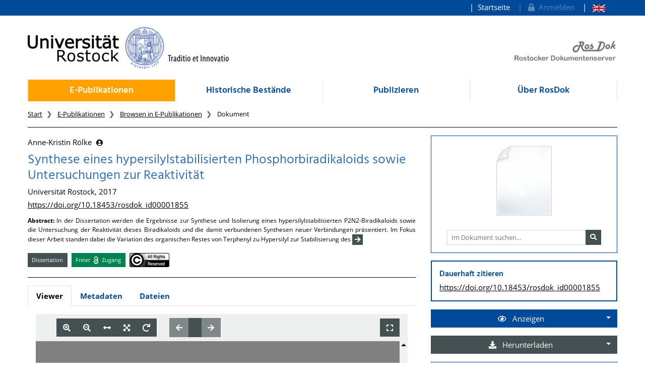

--- FILE ---
content_type: text/javascript
request_url: https://rosdok.uni-rostock.de/modules/iview2/js/iview-client-frame.js
body_size: 13225
content:
var __extends = (this && this.__extends) || (function () {
    var extendStatics = function (d, b) {
        extendStatics = Object.setPrototypeOf ||
            ({ __proto__: [] } instanceof Array && function (d, b) { d.__proto__ = b; }) ||
            function (d, b) { for (var p in b) if (b.hasOwnProperty(p)) d[p] = b[p]; };
        return extendStatics(d, b);
    };
    return function (d, b) {
        extendStatics(d, b);
        function __() { this.constructor = d; }
        d.prototype = b === null ? Object.create(b) : (__.prototype = b.prototype, new __());
    };
})();
var mycore;
(function (mycore) {
    var viewer;
    (function (viewer) {
        var model;
        (function (model_1) {
            var MyCoReDesktopToolbarModel = (function (_super) {
                __extends(MyCoReDesktopToolbarModel, _super);
                function MyCoReDesktopToolbarModel(name) {
                    if (name === void 0) { name = "MyCoReDesktopToolbar"; }
                    return _super.call(this, name) || this;
                }
                MyCoReDesktopToolbarModel.prototype.addComponents = function () {
                    this._viewSelectGroup = new viewer.widgets.toolbar.ToolbarGroup("viewSelectGroup", 40);
                    this.addGroup(this._sidebarControllGroup);
                    this.addGroup(this._zoomControllGroup);
                    this.addGroup(this._layoutControllGroup);
                    this.addGroup(this._viewSelectGroup);
                    this.addGroup(this._imageChangeControllGroup);
                    this.addGroup(this._actionControllGroup);
                    this.addGroup(this._searchGroup);
                    this.addGroup(this._closeViewerGroup);
                };
                MyCoReDesktopToolbarModel.prototype.addViewSelectButton = function () {
                    this.viewSelectChilds = new Array();
                    this.viewSelectChilds.push({
                        id: "imageView",
                        label: "imageView"
                    });
                    this.viewSelectChilds.push({
                        id: "mixedView",
                        label: "mixedView"
                    });
                    this.viewSelectChilds.push({
                        id: "textView",
                        label: "textView"
                    });
                    this.viewSelect = new viewer.widgets.toolbar.ToolbarDropdownButton('viewSelect', 'viewSelect', this.viewSelectChilds, 'eye');
                    if (this._viewSelectGroup != null && typeof this._viewSelectGroup != "undefined") {
                        this._viewSelectGroup.addComponent(this.viewSelect);
                    }
                };
                MyCoReDesktopToolbarModel.prototype.addSelectionSwitchButton = function () {
                    this.selectionSwitchButton = new viewer.widgets.toolbar.ToolbarButton("selectionSwitchButton", "", "text-select", "text-width");
                    this.selectionSwitchButton.tooltip = this._languageModel.getTranslation('toolbar.textSelect');
                };
                MyCoReDesktopToolbarModel.prototype.i18n = function (model) {
                    this._languageModel = model;
                };
                return MyCoReDesktopToolbarModel;
            }(model.MyCoReBasicToolbarModel));
            model_1.MyCoReDesktopToolbarModel = MyCoReDesktopToolbarModel;
        })(model = viewer.model || (viewer.model = {}));
    })(viewer = mycore.viewer || (mycore.viewer = {}));
})(mycore || (mycore = {}));
var mycore;
(function (mycore) {
    var viewer;
    (function (viewer) {
        var model;
        (function (model) {
            var MyCoReFrameToolbarModel = (function (_super) {
                __extends(MyCoReFrameToolbarModel, _super);
                function MyCoReFrameToolbarModel() {
                    return _super.call(this, 'MyCoReFrameToolbar') || this;
                }
                MyCoReFrameToolbarModel.prototype.addComponents = function () {
                    this.addGroup(this._sidebarControllGroup);
                    this.addGroup(this._zoomControllGroup);
                    this.addGroup(this._imageChangeControllGroup);
                    var logoGroup = this.getGroup('LogoGroup');
                    if (typeof logoGroup !== 'undefined') {
                        this.removeGroup(logoGroup);
                    }
                    this.maximizeViewerToolbarButton = new mycore.viewer.widgets.toolbar.ToolbarButton('MaximizeButton', '', 'maximize', 'expand');
                    var toolbarGroup = new mycore.viewer.widgets.toolbar.ToolbarGroup('MaximizeToolbarGroup', 100, true);
                    this.addGroup(toolbarGroup);
                    toolbarGroup.addComponent(this.maximizeViewerToolbarButton);
                };
                MyCoReFrameToolbarModel.prototype.shrink = function () {
                    this._sidebarControllGroup.removeComponent(this._sidebarControllDropdownButton);
                    this.removeGroup(this._sidebarControllGroup);
                    if (viewerDeviceSupportTouch) {
                        this._zoomControllGroup.removeComponent(this._zoomInButton);
                        this._zoomControllGroup.removeComponent(this._zoomOutButton);
                        this._zoomControllGroup.removeComponent(this._rotateButton);
                    }
                };
                return MyCoReFrameToolbarModel;
            }(model.MyCoReDesktopToolbarModel));
            model.MyCoReFrameToolbarModel = MyCoReFrameToolbarModel;
        })(model = viewer.model || (viewer.model = {}));
    })(viewer = mycore.viewer || (mycore.viewer = {}));
})(mycore || (mycore = {}));
var mycore;
(function (mycore) {
    var viewer;
    (function (viewer) {
        var components;
        (function (components) {
            var MyCoReFrameToolbarProviderComponent = (function (_super) {
                __extends(MyCoReFrameToolbarProviderComponent, _super);
                function MyCoReFrameToolbarProviderComponent(_settings) {
                    var _this = _super.call(this) || this;
                    _this._settings = _settings;
                    _this.btn = null;
                    _this.translation = null;
                    return _this;
                }
                Object.defineProperty(MyCoReFrameToolbarProviderComponent.prototype, "handlesEvents", {
                    get: function () {
                        return [mycore.viewer.widgets.toolbar.events.ButtonPressedEvent.TYPE,
                            mycore.viewer.components.events.LanguageModelLoadedEvent.TYPE];
                    },
                    enumerable: true,
                    configurable: true
                });
                MyCoReFrameToolbarProviderComponent.prototype.init = function () {
                    var frameToolbarModel = new mycore.viewer.model.MyCoReFrameToolbarModel();
                    if (this._settings.mobile) {
                        frameToolbarModel.shrink();
                    }
                    this.trigger(new components.events.ProvideToolbarModelEvent(this, frameToolbarModel));
                    this.btn = frameToolbarModel.maximizeViewerToolbarButton;
                    this.trigger(new components.events.WaitForEvent(this, mycore.viewer.components.events.LanguageModelLoadedEvent.TYPE));
                };
                MyCoReFrameToolbarProviderComponent.prototype.handle = function (e) {
                    if (e.type == mycore.viewer.widgets.toolbar.events.ButtonPressedEvent.TYPE) {
                        var bpe = e;
                        if (bpe.button.id == "MaximizeButton") {
                            this.trigger(new components.events.RequestPermalinkEvent(this, function (permalink) {
                                window.top.location.assign(permalink);
                            }));
                        }
                    }
                    if (e.type === mycore.viewer.components.events.LanguageModelLoadedEvent.TYPE) {
                        var lmle = e;
                        this.translation = lmle.languageModel.getTranslation('toolbar.maximize');
                        if (this.translation != null && this.btn != null) {
                            this.btn.tooltip = this.translation;
                        }
                    }
                };
                return MyCoReFrameToolbarProviderComponent;
            }(components.ViewerComponent));
            components.MyCoReFrameToolbarProviderComponent = MyCoReFrameToolbarProviderComponent;
        })(components = viewer.components || (viewer.components = {}));
    })(viewer = mycore.viewer || (mycore.viewer = {}));
})(mycore || (mycore = {}));
addViewerComponent(mycore.viewer.components.MyCoReFrameToolbarProviderComponent);
var mycore;
(function (mycore) {
    var viewer;
    (function (viewer) {
        var components;
        (function (components) {
            var MyCoReImageInformationComponent = (function (_super) {
                __extends(MyCoReImageInformationComponent, _super);
                function MyCoReImageInformationComponent(_settings) {
                    var _this = _super.call(this) || this;
                    _this._settings = _settings;
                    _this._currentZoom = -1;
                    _this._currentRotation = -1;
                    return _this;
                }
                MyCoReImageInformationComponent.prototype.init = function () {
                    this._informationBar = jQuery("<div></div>");
                    this._informationBar.addClass("informationBar");
                    this._scale = jQuery("<span></span>");
                    this._scale.addClass("scale");
                    this._scale.appendTo(this._informationBar);
                    this._scaleEditForm = jQuery("<div class='form-group'></div>");
                    this._scaleEdit = jQuery("<input type='text'>");
                    this._scaleEdit.addClass("scale form-control");
                    this._scaleEdit.appendTo(this._scaleEditForm);
                    this.initScaleChangeLogic();
                    this._informationBar.addClass("card");
                    this._imageLabel = jQuery("<span></span>");
                    this._imageLabel.addClass("imageLabel");
                    this._imageLabel.appendTo(this._informationBar);
                    this._imageLabel.mousedown(Utils.stopPropagation).mousemove(Utils.stopPropagation).mouseup(Utils.stopPropagation);
                    this._rotation = jQuery("<span>0 °</span>");
                    this._rotation.addClass("rotation");
                    this._rotation.appendTo(this._informationBar);
                    this.trigger(new components.events.ComponentInitializedEvent(this));
                    this.trigger(new components.events.ShowContentEvent(this, this._informationBar, components.events.ShowContentEvent.DIRECTION_SOUTH, 30));
                    this.trigger(new components.events.WaitForEvent(this, components.events.PageLayoutChangedEvent.TYPE));
                    this.trigger(new components.events.WaitForEvent(this, components.events.ImageChangedEvent.TYPE));
                    this.trigger(new components.events.WaitForEvent(this, components.events.ViewportInitializedEvent.TYPE));
                    this.trigger(new components.events.WaitForEvent(this, components.events.StructureModelLoadedEvent.TYPE));
                };
                MyCoReImageInformationComponent.prototype.initScaleChangeLogic = function () {
                    var _this = this;
                    this._scale.click(function () {
                        _this._scale.detach();
                        _this._scaleEdit.val(_this._pageLayout.getCurrentPageZoom() * 100 + "");
                        _this._scaleEdit.appendTo(_this._informationBar);
                        Utils.selectElementText(_this._scaleEdit.get(0));
                        _this._scaleEdit.keyup(function (ev) {
                            var isValid = _this.validateScaleEdit();
                            if (ev.keyCode == 13) {
                                if (isValid) {
                                    _this.applyNewZoom();
                                    _this.endEdit();
                                }
                            }
                            else if (ev.keyCode == 27) {
                                _this.endEdit();
                            }
                        });
                    });
                };
                MyCoReImageInformationComponent.prototype.endEdit = function () {
                    this._scaleEdit.remove();
                    this._scale.appendTo(this._informationBar);
                };
                MyCoReImageInformationComponent.prototype.applyNewZoom = function () {
                    var zoom = this._scaleEdit.val().trim();
                    if (typeof this._pageLayout != "undefined" && this._pageLayout != null) {
                        this._pageLayout.setCurrentPageZoom(zoom / 100);
                    }
                };
                MyCoReImageInformationComponent.prototype.validateScaleEdit = function () {
                    var zoom = this._scaleEdit.val().trim();
                    if (isNaN(zoom)) {
                        this._scaleEdit.addClass("error");
                        return false;
                    }
                    var zoomNumber = (zoom * 1);
                    if (zoomNumber < 50 || zoomNumber > 400) {
                        this._scaleEdit.addClass("error");
                        return false;
                    }
                    this._scaleEdit.removeClass("error");
                    return true;
                };
                Object.defineProperty(MyCoReImageInformationComponent.prototype, "handlesEvents", {
                    get: function () {
                        var handles = new Array();
                        handles.push(components.events.ImageChangedEvent.TYPE);
                        handles.push(components.events.StructureModelLoadedEvent.TYPE);
                        handles.push(components.events.ViewportInitializedEvent.TYPE);
                        handles.push(components.events.PageLayoutChangedEvent.TYPE);
                        return handles;
                    },
                    enumerable: true,
                    configurable: true
                });
                MyCoReImageInformationComponent.prototype.handle = function (e) {
                    var _this = this;
                    if (e.type == components.events.StructureModelLoadedEvent.TYPE) {
                        this.updateLayoutInformation();
                    }
                    if (e.type == components.events.ViewportInitializedEvent.TYPE) {
                        var vie = e;
                        vie.viewport.scaleProperty.addObserver({
                            propertyChanged: function (oldScale, newScale) {
                                _this.updateLayoutInformation();
                            }
                        });
                        vie.viewport.rotationProperty.addObserver({
                            propertyChanged: function (oldRotation, newRotation) {
                                _this.updateLayoutInformation();
                            }
                        });
                        vie.viewport.positionProperty.addObserver({
                            propertyChanged: function (oldPos, newPos) {
                                _this.updateLayoutInformation();
                            }
                        });
                        vie.viewport.sizeProperty.addObserver({
                            propertyChanged: function (oldSize, newSize) {
                                _this.updateLayoutInformation();
                            }
                        });
                    }
                    if (e.type == components.events.PageLayoutChangedEvent.TYPE) {
                        var plce = e;
                        this._pageLayout = plce.pageLayout;
                        this.updateLayoutInformation();
                    }
                    if (e.type == components.events.ImageChangedEvent.TYPE) {
                        var imageChangedEvent = e;
                        if (typeof imageChangedEvent.image != "undefined" && imageChangedEvent.image != null) {
                            var text = imageChangedEvent.image.orderLabel || imageChangedEvent.image.order;
                            if (imageChangedEvent.image.uniqueIdentifier != null) {
                                text += " - " + imageChangedEvent.image.uniqueIdentifier;
                            }
                            this._imageLabel.text(text);
                        }
                        this.updateLayoutInformation();
                    }
                };
                MyCoReImageInformationComponent.prototype.updateLayoutInformation = function () {
                    if (typeof this._pageLayout != "undefined") {
                        var currentPageZoom = this._pageLayout.getCurrentPageZoom();
                        if (this._currentZoom != currentPageZoom) {
                            this._scale.text(Math.round(currentPageZoom * 100) + "%");
                            this._currentZoom = currentPageZoom;
                        }
                        var currentPageRotation = this._pageLayout.getCurrentPageRotation();
                        if (this._currentRotation != currentPageRotation) {
                            this._rotation.text(currentPageRotation + " °");
                            this._currentRotation = currentPageRotation;
                        }
                    }
                };
                Object.defineProperty(MyCoReImageInformationComponent.prototype, "container", {
                    get: function () {
                        return this._informationBar;
                    },
                    enumerable: true,
                    configurable: true
                });
                return MyCoReImageInformationComponent;
            }(components.ViewerComponent));
            components.MyCoReImageInformationComponent = MyCoReImageInformationComponent;
        })(components = viewer.components || (viewer.components = {}));
    })(viewer = mycore.viewer || (mycore.viewer = {}));
})(mycore || (mycore = {}));
addViewerComponent(mycore.viewer.components.MyCoReImageInformationComponent);
var mycore;
(function (mycore) {
    var viewer;
    (function (viewer) {
        var widgets;
        (function (widgets) {
            var canvas;
            (function (canvas) {
                var DoublePageLayout = (function (_super) {
                    __extends(DoublePageLayout, _super);
                    function DoublePageLayout() {
                        var _this = _super !== null && _super.apply(this, arguments) || this;
                        _this._rotation = 0;
                        _this._currentPage = 0;
                        _this.maximalPageScale = 4;
                        return _this;
                    }
                    Object.defineProperty(DoublePageLayout.prototype, "relocated", {
                        get: function () {
                            return false;
                        },
                        enumerable: true,
                        configurable: true
                    });
                    DoublePageLayout.prototype.syncronizePages = function () {
                        var _this = this;
                        var vp = this._pageController.viewport;
                        var pageSizeWithSpace = this.getPageHeightWithSpace();
                        var rowCount = this._model.pageCount / 2;
                        this.correctViewport();
                        var widthMultiplicator = (this._rotation == 90 || this._rotation == 270) ? 1 : 2;
                        var widthDivisor = (widthMultiplicator == 1) ? 2 : 1;
                        this._horizontalScrollbar.viewSize = this._pageController.viewport.size.width / this._pageController.viewport.scale;
                        this._verticalScrollbar.viewSize = this._pageController.viewport.size.height / this._pageController.viewport.scale;
                        this._horizontalScrollbar.areaSize = this._pageDimension.width * widthMultiplicator;
                        this._verticalScrollbar.areaSize = rowCount * this.getPageHeightWithSpace() + (this._verticalScrollbar.viewSize / 2) - this.getPageHeightSpace();
                        this._horizontalScrollbar.position = vp.position.x - (vp.size.width / vp.scale / 2) + (this._pageDimension.width / widthDivisor);
                        this._verticalScrollbar.position = vp.position.y - (vp.size.height / vp.scale / 2);
                        var pagesPerLine = 2;
                        var vpSizeInArea = vp.size.height / vp.scale;
                        var yStart = vp.position.y - (vpSizeInArea / 2);
                        var yEnd = vp.position.y + (vpSizeInArea / 2);
                        var yStartOrder = Math.floor(yStart / pageSizeWithSpace) * pagesPerLine;
                        var yEndOrder = Math.ceil(yEnd / pageSizeWithSpace) * pagesPerLine + (this.relocated ? 1 : 0);
                        var pagesToCheck = this._insertedPages.slice(0);
                        for (var y = yStartOrder; y <= yEndOrder; y++) {
                            if (this._model.children.has(y) && pagesToCheck.indexOf(y) == -1) {
                                pagesToCheck.push(y);
                            }
                            else if (0 < y && y <= this._model.pageCount) {
                                this._pageLoader(y);
                            }
                        }
                        pagesToCheck.forEach(function (img) {
                            _this.updatePage(img);
                        });
                    };
                    DoublePageLayout.prototype.clear = function () {
                        var _this = this;
                        var pages = this._pageController.getPages().slice(0);
                        this._insertedPages.splice(0, this._insertedPages.length);
                        pages.forEach(function (p) {
                            _this._pageController.removePage(p);
                        });
                    };
                    DoublePageLayout.prototype.fitToScreen = function () {
                        var vp = this._pageController.viewport;
                        if (vp.size.width != 0 && vp.size.height != 0) {
                            var dpRect = this.getDoublePageRect(this.getCurrentPage());
                            vp.setRect(dpRect);
                        }
                    };
                    DoublePageLayout.prototype.calculatePageAreaInformation = function (order) {
                        var imgSize = this._model.children.get(order).size;
                        var pai = new widgets.canvas.PageAreaInformation();
                        var pr = this.getPageRect(order);
                        var page = this._model.children.get(order);
                        pai.scale = Math.min(this._originalPageDimension.width / imgSize.width, this._originalPageDimension.height / imgSize.height);
                        var realPageDimension = page.size.scale(pai.scale);
                        pai.position = new Position2D(pr.pos.x + realPageDimension.width / 2, pr.pos.y + realPageDimension.height / 2);
                        pai.rotation = this._rotation;
                        return pai;
                    };
                    DoublePageLayout.prototype.checkShouldBeInserted = function (order) {
                        var vpRect = this._pageController.viewport.asRectInArea();
                        var imagePos = this.getImageMiddle(order);
                        var imageRect = new Rect(new Position2D(imagePos.x - (this._pageDimension.width), imagePos.y - (this._pageDimension.height / 2)), new Size2D(this._pageDimension.width * 2, this._pageDimension.height));
                        return vpRect.getIntersection(imageRect) != null || this.getCurrentOverview().getIntersection(imageRect) != null;
                    };
                    DoublePageLayout.prototype.fitToWidth = function (attop) {
                        if (attop === void 0) { attop = false; }
                        var pr = this.getDoublePageRect(this.getCurrentPage());
                        this._pageController.viewport.position = pr.getMiddlePoint();
                        this._pageController.viewport.scale = this._pageController.viewport.size.width / pr.size.width;
                    };
                    DoublePageLayout.prototype.getCurrentPage = function () {
                        var pagesPerLine = 2;
                        var vp = this._pageController.viewport;
                        var pageSizeWithSpace = this.getPageHeightWithSpace();
                        var rowCount = this._model.pageCount / 2;
                        var vpSizeInArea = vp.size.height / vp.scale;
                        var yStart = vp.position.y - (vpSizeInArea / 2);
                        var yEnd = vp.position.y + (vpSizeInArea / 2);
                        var yStartOrder = Math.floor(yStart / pageSizeWithSpace) * pagesPerLine;
                        var yEndOrder = Math.ceil(yEnd / pageSizeWithSpace) * pagesPerLine + (this.relocated ? 1 : 0);
                        var maxPage = -1;
                        var maxCount = -1;
                        var maxIsMiddle = false;
                        var vpRect = vp.asRectInArea();
                        for (var y = yStartOrder; y <= yEndOrder; y++) {
                            var curRect = this.getPageRect(y).getIntersection(vpRect);
                            if (curRect != null && (!maxIsMiddle || y == this._currentPage)) {
                                var curCount = curRect.size.getSurface();
                                if (maxCount < curCount) {
                                    maxPage = y;
                                    maxCount = curCount;
                                    if (curRect.intersects(vp.position)) {
                                        maxIsMiddle = true;
                                    }
                                }
                            }
                        }
                        return Math.max(-1, maxPage);
                    };
                    DoublePageLayout.prototype.jumpToPage = function (order) {
                        var middle = this.getImageMiddle(order);
                        this._currentPage = order;
                        this._pageController.viewport.setRect(this.getPageRect(order));
                    };
                    DoublePageLayout.prototype.getPageHeightSpace = function () {
                        return ((this._pageDimension.height / 100) * 10);
                    };
                    DoublePageLayout.prototype.getPageHeightWithSpace = function () {
                        var rotationMultiplicator = (this._rotation == 90 || this._rotation == 270) ? 2 : 1;
                        return (this._pageDimension.height * rotationMultiplicator) + this.getPageHeightSpace();
                    };
                    DoublePageLayout.prototype.getImageMiddle = function (order) {
                        var pageRect = this.getPageRect(order);
                        return pageRect.getMiddlePoint();
                    };
                    DoublePageLayout.prototype.correctViewport = function () {
                        var vp = this._pageController.viewport;
                        var widthMultiplicator = (this._rotation == 90 || this._rotation == 270) ? 1 : 2;
                        var pageScaling = this.getCurrentPageScaling();
                        if (pageScaling != -1) {
                            var minWidthScale = this._pageController.viewport.size.width / (this._pageDimension.width * widthMultiplicator);
                            var minScale = Math.min(this._pageController.viewport.size.height / (this._pageDimension.height * 2), minWidthScale);
                            if (vp.scale < minScale) {
                                vp.stopAnimation();
                                vp.scale = minScale;
                            }
                            var completeScale = vp.scale * pageScaling;
                            if (completeScale > this.maximalPageScale) {
                                vp.stopAnimation();
                                vp.scale = this.maximalPageScale / pageScaling;
                            }
                        }
                        var scaledViewport = vp.size.scale(1 / vp.scale);
                        var minY = 1;
                        var maxY = (this._rotation === 90 || this._rotation === 270 ?
                            (((this.relocated ? 1 : 0) + this._model.pageCount) / 2) * this.getPageHeightWithSpace() :
                            Math.ceil(((this.relocated ? 1 : 0) + this._model.pageCount) / 2) * this.getPageHeightWithSpace());
                        var correctedY = Math.min(Math.max(vp.position.y, minY), maxY);
                        if (scaledViewport.width > (this._pageDimension.width * widthMultiplicator)) {
                            var corrected = new Position2D(0, correctedY);
                            if (!vp.position.equals(corrected)) {
                                vp.position = new Position2D(0, correctedY);
                            }
                        }
                        else {
                            var minimalX = -(this._pageDimension.width / (2 / widthMultiplicator)) + scaledViewport.width / 2;
                            var maximalX = (this._pageDimension.width / (2 / widthMultiplicator)) - scaledViewport.width / 2;
                            var correctedX = Math.max(minimalX, Math.min(maximalX, vp.position.x));
                            var corrected = new Position2D(correctedX, correctedY);
                            if (!vp.position.equals(corrected)) {
                                vp.position = corrected;
                            }
                        }
                    };
                    DoublePageLayout.prototype.scrollhandler = function () {
                        if (this._pageController.viewport.currentAnimation == null) {
                            var widthDivisor = (this._rotation == 90 || this._rotation == 270) ? 2 : 1;
                            var vp = this._pageController.viewport;
                            var scrollPos = new Position2D(this._horizontalScrollbar.position, this._verticalScrollbar.position);
                            var xPos = scrollPos.x + (vp.size.width / vp.scale / 2) - (this._pageDimension.width / widthDivisor);
                            vp.position = new Position2D(xPos, scrollPos.y + (vp.size.height / vp.scale / 2));
                        }
                    };
                    DoublePageLayout.prototype.rotate = function (deg) {
                        var currentPage = this.getCurrentPage();
                        this._pageDimension = this._originalPageDimension.getRotated(deg);
                        this._rotation = deg;
                        this.clear();
                        this.syncronizePages();
                        this.jumpToPage(currentPage);
                    };
                    DoublePageLayout.prototype.getLabelKey = function () {
                        return "doublePageLayout";
                    };
                    DoublePageLayout.prototype.getCurrentOverview = function () {
                        var doublePageRect = this.getDoublePageRect(this.getCurrentPage());
                        return doublePageRect;
                    };
                    DoublePageLayout.prototype.getDoublePageRect = function (order) {
                        var row = Math.floor(((order - 1) + (this.relocated ? 1 : 0)) / 2);
                        var firstPage = (order - 1 + (this.relocated ? 1 : 0)) % 2 == 0;
                        var start;
                        if (firstPage) {
                            start = order;
                        }
                        else {
                            start = order - 1;
                        }
                        var p1Rect = this.getPageRect(start);
                        var p2Rect = this.getPageRect(start + 1);
                        var bounding = Rect.getBounding(p1Rect, p2Rect);
                        return bounding;
                    };
                    DoublePageLayout.prototype.getPageRect = function (order) {
                        var row = Math.floor(((order - 1) + (this.relocated ? 1 : 0)) / 2);
                        var firstPage = (order - 1 + (this.relocated ? 1 : 0)) % 2 == 0;
                        var pageDimension = this.getRealPageDimension(order);
                        var yPos = (row * this.getPageHeightWithSpace());
                        switch (this._rotation) {
                            case 0:
                            case 180:
                                if (this._rotation == 0 ? firstPage : !firstPage) {
                                    return new Rect(new Position2D(-pageDimension.width, yPos), pageDimension);
                                }
                                else {
                                    return new Rect(new Position2D(0, yPos), pageDimension);
                                }
                            case 90:
                            case 270:
                                if (this._rotation == 90 ? firstPage : !firstPage) {
                                    return new Rect(new Position2D(-pageDimension.width / 2, yPos - (pageDimension.height / 2)), pageDimension);
                                }
                                else {
                                    return new Rect(new Position2D(-pageDimension.width / 2, yPos + (this._pageDimension.height) - (pageDimension.height / 2)), pageDimension);
                                }
                        }
                    };
                    DoublePageLayout.prototype.next = function () {
                        var page = this.getCurrentPage();
                        var firstPage = (page - 1 + (this.relocated ? 1 : 0)) % 2 == 0 && (this._rotation == 0 || this._rotation == 180);
                        var nextPage = Math.max(Math.min(page + (firstPage ? 2 : 1), this._model.pageCount), 0);
                        this.jumpToPage(nextPage);
                    };
                    DoublePageLayout.prototype.previous = function () {
                        var page = this.getCurrentPage();
                        var firstPage = (page - 1 + (this.relocated ? 1 : 0)) % 2 == 0 && (this._rotation == 0 || this._rotation == 180);
                        var previousPage = Math.max(Math.min(page - (firstPage ? 1 : 2), this._model.pageCount), 0);
                        this.jumpToPage(previousPage);
                    };
                    DoublePageLayout.prototype.getCurrentPageRotation = function () {
                        return this._rotation;
                    };
                    DoublePageLayout.prototype.getCurrentPageZoom = function () {
                        var scaling = this.getCurrentPageScaling();
                        if (scaling !== -1) {
                            return this._pageController.viewport.scale * scaling;
                        }
                        return this._pageController.viewport.scale;
                    };
                    DoublePageLayout.prototype.setCurrentPageZoom = function (zoom) {
                        if (typeof this._pageController == "undefined") {
                            return;
                        }
                        var scaling = this.getCurrentPageScaling();
                        this._pageController.viewport.scale = zoom / scaling;
                    };
                    DoublePageLayout.prototype.getCurrentPageScaling = function () {
                        if (typeof this._model == "undefined") {
                            return -1;
                        }
                        var pageNumber = this.getCurrentPage();
                        if (pageNumber != -1 && this._model.children.has(pageNumber)) {
                            var page = this._model.children.get(pageNumber);
                            var pageArea = this._pageController.getPageAreaInformation(page);
                            if (typeof pageArea != "undefined") {
                                return pageArea.scale;
                            }
                        }
                        return -1;
                    };
                    DoublePageLayout.prototype.setCurrentPositionInPage = function (pos) {
                        var vpRect = this._pageController.viewport.asRectInArea();
                        var page = this.getCurrentPage();
                        var middle = this.getImageMiddle(page);
                        var pageSize = this._pageDimension;
                        var pagePos = new Position2D(middle.x - (pageSize.width / 2), middle.y - (pageSize.height / 2));
                        this._pageController.viewport.position = new Position2D(pagePos.x + pos.x + (vpRect.size.width / 2), pagePos.y + pos.y + (vpRect.size.height / 2));
                    };
                    return DoublePageLayout;
                }(canvas.PageLayout));
                canvas.DoublePageLayout = DoublePageLayout;
            })(canvas = widgets.canvas || (widgets.canvas = {}));
        })(widgets = viewer.widgets || (viewer.widgets = {}));
    })(viewer = mycore.viewer || (mycore.viewer = {}));
})(mycore || (mycore = {}));
var mycore;
(function (mycore) {
    var viewer;
    (function (viewer) {
        var widgets;
        (function (widgets) {
            var canvas;
            (function (canvas) {
                var DoublePageRelocatedLayout = (function (_super) {
                    __extends(DoublePageRelocatedLayout, _super);
                    function DoublePageRelocatedLayout() {
                        return _super !== null && _super.apply(this, arguments) || this;
                    }
                    Object.defineProperty(DoublePageRelocatedLayout.prototype, "relocated", {
                        get: function () {
                            return true;
                        },
                        enumerable: true,
                        configurable: true
                    });
                    DoublePageRelocatedLayout.prototype.getLabelKey = function () {
                        return "doublePageRelocatedLayout";
                    };
                    return DoublePageRelocatedLayout;
                }(canvas.DoublePageLayout));
                canvas.DoublePageRelocatedLayout = DoublePageRelocatedLayout;
            })(canvas = widgets.canvas || (widgets.canvas = {}));
        })(widgets = viewer.widgets || (viewer.widgets = {}));
    })(viewer = mycore.viewer || (mycore.viewer = {}));
})(mycore || (mycore = {}));
var mycore;
(function (mycore) {
    var viewer;
    (function (viewer) {
        var components;
        (function (components) {
            var MyCoRePageDesktopLayoutProviderComponent = (function (_super) {
                __extends(MyCoRePageDesktopLayoutProviderComponent, _super);
                function MyCoRePageDesktopLayoutProviderComponent(_settings) {
                    var _this = _super.call(this) || this;
                    _this._settings = _settings;
                    return _this;
                }
                Object.defineProperty(MyCoRePageDesktopLayoutProviderComponent.prototype, "handlesEvents", {
                    get: function () {
                        return [];
                    },
                    enumerable: true,
                    configurable: true
                });
                MyCoRePageDesktopLayoutProviderComponent.prototype.init = function () {
                    var singlePageLayout = new viewer.widgets.canvas.SinglePageLayout();
                    var doublePageLayout = new viewer.widgets.canvas.DoublePageLayout();
                    var doublePageRelocatedLayout = new viewer.widgets.canvas.DoublePageRelocatedLayout();
                    singlePageLayout.maximalPageScale = doublePageLayout.maximalPageScale =
                        doublePageRelocatedLayout.maximalPageScale = parseInt(this._settings.maximalPageScale, 10) || 4;
                    this.trigger(new components.events.ProvidePageLayoutEvent(this, singlePageLayout, true));
                    this.trigger(new components.events.ProvidePageLayoutEvent(this, doublePageLayout));
                    this.trigger(new components.events.ProvidePageLayoutEvent(this, doublePageRelocatedLayout));
                };
                return MyCoRePageDesktopLayoutProviderComponent;
            }(components.ViewerComponent));
            components.MyCoRePageDesktopLayoutProviderComponent = MyCoRePageDesktopLayoutProviderComponent;
        })(components = viewer.components || (viewer.components = {}));
    })(viewer = mycore.viewer || (mycore.viewer = {}));
})(mycore || (mycore = {}));
addViewerComponent(mycore.viewer.components.MyCoRePageDesktopLayoutProviderComponent);
var mycore;
(function (mycore) {
    var viewer;
    (function (viewer) {
        var model;
        (function (model_2) {
            var MyCoReViewerSearcher = (function () {
                function MyCoReViewerSearcher() {
                }
                MyCoReViewerSearcher.prototype.index = function (model, textContentResolver, processIndicator) {
                    this.model = model;
                    this.textContentResolver = textContentResolver;
                    this.processIndicator = processIndicator;
                };
                MyCoReViewerSearcher.prototype.search = function (query, resultReporter, searchCompleteCallback, count, start) {
                    throw new ViewerError(this + " doesnt implements search();", { "searchMethod": this.search });
                };
                return MyCoReViewerSearcher;
            }());
            model_2.MyCoReViewerSearcher = MyCoReViewerSearcher;
            var ResultObject = (function () {
                function ResultObject(arr, matchWords, context) {
                    this.arr = arr;
                    this.matchWords = matchWords;
                    this.context = context;
                }
                return ResultObject;
            }());
            model_2.ResultObject = ResultObject;
        })(model = viewer.model || (viewer.model = {}));
    })(viewer = mycore.viewer || (mycore.viewer = {}));
})(mycore || (mycore = {}));
var mycore;
(function (mycore) {
    var viewer;
    (function (viewer) {
        var components;
        (function (components) {
            var events;
            (function (events) {
                var ProvideViewerSearcherEvent = (function (_super) {
                    __extends(ProvideViewerSearcherEvent, _super);
                    function ProvideViewerSearcherEvent(component, _searcher) {
                        var _this = _super.call(this, component, ProvideViewerSearcherEvent.TYPE) || this;
                        _this._searcher = _searcher;
                        return _this;
                    }
                    Object.defineProperty(ProvideViewerSearcherEvent.prototype, "searcher", {
                        get: function () {
                            return this._searcher;
                        },
                        enumerable: true,
                        configurable: true
                    });
                    ProvideViewerSearcherEvent.TYPE = "ProvideViewerSearcherEvent";
                    return ProvideViewerSearcherEvent;
                }(events.MyCoReImageViewerEvent));
                events.ProvideViewerSearcherEvent = ProvideViewerSearcherEvent;
            })(events = components.events || (components.events = {}));
        })(components = viewer.components || (viewer.components = {}));
    })(viewer = mycore.viewer || (mycore.viewer = {}));
})(mycore || (mycore = {}));
var mycore;
(function (mycore) {
    var viewer;
    (function (viewer) {
        var widgets;
        (function (widgets) {
            var canvas;
            (function (canvas) {
                var SearchResultCanvasPageLayer = (function () {
                    function SearchResultCanvasPageLayer() {
                        this.selected = [];
                        this.areas = new MyCoReMap();
                    }
                    SearchResultCanvasPageLayer.prototype.select = function (page, rect) {
                        this.selected.push(new PageArea(page, rect));
                    };
                    SearchResultCanvasPageLayer.prototype.add = function (page, rect) {
                        var pageAreas = this.areas.get(page);
                        if (pageAreas == null) {
                            pageAreas = new Array();
                            this.areas.set(page, pageAreas);
                        }
                        pageAreas.push(new PageArea(page, rect));
                    };
                    SearchResultCanvasPageLayer.prototype.clear = function () {
                        this.selected = [];
                        this.areas.clear();
                    };
                    SearchResultCanvasPageLayer.prototype.clearSelected = function () {
                        this.selected = [];
                    };
                    SearchResultCanvasPageLayer.prototype.draw = function (ctx, id, pageSize, drawOnHtml) {
                        var _this = this;
                        if (drawOnHtml === void 0) { drawOnHtml = false; }
                        this.selected.forEach(function (area) {
                            if (_this.selected != null && id === area.page) {
                                _this.drawWithPadding(ctx, [area], pageSize);
                            }
                        });
                        this.areas.hasThen(id, function (areas) {
                            _this.drawWords(ctx, areas);
                        });
                    };
                    SearchResultCanvasPageLayer.prototype.drawWithPadding = function (ctx, pageAreas, pageSize) {
                        ctx.save();
                        {
                            ctx.strokeStyle = "rgba(244, 244, 66, 0.8)";
                            var lineWidth_1 = Math.max(pageSize.width / 200, pageSize.height / 200) * window.devicePixelRatio;
                            ctx.lineWidth = lineWidth_1;
                            ctx.beginPath();
                            pageAreas.forEach(function (word) {
                                var x = word.rect.getX() - lineWidth_1 / 2;
                                var y = word.rect.getY() - lineWidth_1 / 2;
                                var width = word.rect.getWidth() + lineWidth_1;
                                var height = word.rect.getHeight() + lineWidth_1;
                                ctx.rect(x, y, width, height);
                            });
                            ctx.closePath();
                            ctx.stroke();
                        }
                        ctx.restore();
                    };
                    SearchResultCanvasPageLayer.prototype.drawWords = function (ctx, pageAreas) {
                        ctx.save();
                        {
                            ctx.fillStyle = "rgba(179,216,253,0.6)";
                            ctx.beginPath();
                            pageAreas.forEach(function (area) {
                                ctx.rect(area.rect.getX(), area.rect.getY(), area.rect.getWidth(), area.rect.getHeight());
                            });
                            ctx.closePath();
                            ctx.fill();
                        }
                        ctx.restore();
                    };
                    return SearchResultCanvasPageLayer;
                }());
                canvas.SearchResultCanvasPageLayer = SearchResultCanvasPageLayer;
                var PageArea = (function () {
                    function PageArea(page, rect) {
                        this.page = page;
                        this.rect = rect;
                    }
                    return PageArea;
                }());
            })(canvas = widgets.canvas || (widgets.canvas = {}));
        })(widgets = viewer.widgets || (viewer.widgets = {}));
    })(viewer = mycore.viewer || (mycore.viewer = {}));
})(mycore || (mycore = {}));
var mycore;
(function (mycore) {
    var viewer;
    (function (viewer) {
        var components;
        (function (components) {
            var MyCoReSearchComponent = (function (_super) {
                __extends(MyCoReSearchComponent, _super);
                function MyCoReSearchComponent(_settings) {
                    var _this = _super.call(this) || this;
                    _this._settings = _settings;
                    _this._sidebarLabel = jQuery("<span>Suche</span>");
                    _this._model = null;
                    _this._valueToApply = null;
                    _this._containerVisible = false;
                    _this._indexPrepared = false;
                    _this._indexPreparing = false;
                    _this._textPresent = false;
                    _this._toolbarTextInput = new viewer.widgets.toolbar.ToolbarTextInput("search", "", "");
                    _this._searcher = null;
                    _this._imageHrefImageMap = new MyCoReMap();
                    _this._searchResultCanvasPageLayer = new viewer.widgets.canvas.SearchResultCanvasPageLayer();
                    _this._containerVisibleModelLoadedSync = Utils.synchronize([
                        function (_self) { return _self._model != null; },
                        function (_self) { return _self._containerVisible; },
                        function (_self) { return _self._searcher != null; },
                        function (_self) { return !_this._indexPrepared && !_this._indexPreparing; }
                    ], function (_self) { return _self._prepareIndex(_self._model); });
                    _this._toolbarLoadedLanguageModelLoadedSync = Utils.synchronize([
                        function (_self) { return _self._tbModel != null; },
                        function (_self) { return _self._languageModel != null; },
                        function (_self) { return _self._model != null; },
                        function (_self) { return _self._textPresent; }
                    ], function (_self) {
                        _this.trigger(new components.events.AddCanvasPageLayerEvent(_this, 1, _this._searchResultCanvasPageLayer));
                        var searchLabel = _self._languageModel.getTranslation("sidebar.search");
                        _this._toolbarTextInput.placeHolder = _self._languageModel.getTranslation("search.placeHolder");
                        _self._sidebarLabel.text(searchLabel);
                        _self._tbModel._searchGroup.addComponent(_this._toolbarTextInput);
                        if (_this._valueToApply != null) {
                            _this._toolbarTextInput.value = _this._valueToApply;
                            _this._valueToApply = null;
                        }
                    });
                    _this._tbModel = null;
                    _this._languageModel = null;
                    _this._panel = null;
                    _this._progressbar = null;
                    _this._progressbarInner = null;
                    _this._searchTextTimeout = -1;
                    _this._searchAreaReady = false;
                    return _this;
                }
                Object.defineProperty(MyCoReSearchComponent.prototype, "container", {
                    get: function () {
                        return this._container;
                    },
                    enumerable: true,
                    configurable: true
                });
                MyCoReSearchComponent.prototype.initSearchArea = function () {
                    this._progressbar.parent().remove();
                    this._progressbar.remove();
                    this._container.css({ "text-align": "left" });
                    this._searchContainer = jQuery("<ul class='list-group textSearch'></ul>");
                    this._searchContainer.appendTo(this.container);
                    this._searchAreaReady = true;
                    this._search(this._toolbarTextInput.value);
                };
                MyCoReSearchComponent.prototype.init = function () {
                    var _this = this;
                    this._container = jQuery("<div></div>");
                    this._container.css({ overflowY: "scroll", "text-align": "center" });
                    this._container.bind("iviewResize", function () {
                        _this.updateContainerSize();
                    });
                    this._panel = jQuery("<div class='card search'></div>");
                    this._container.append(this._panel);
                    this._initProgressbar();
                    this._panel.append(this._progressbar);
                    this._toolbarTextInput.getProperty("value").addObserver({
                        propertyChanged: function (_old, _new) {
                            _this.openSearch();
                            if (_this._searchAreaReady) {
                                if (_this._searchTextTimeout != -1) {
                                    window.clearTimeout(_this._searchTextTimeout);
                                    _this._searchTextTimeout = -1;
                                }
                                _this._searchTextTimeout = window.setTimeout(function () {
                                    _this._search(_this._toolbarTextInput.value);
                                }, 300);
                            }
                        }
                    });
                    this.trigger(new components.events.WaitForEvent(this, components.events.ProvideViewerSearcherEvent.TYPE));
                    this.trigger(new components.events.WaitForEvent(this, components.events.StructureModelLoadedEvent.TYPE));
                    this.trigger(new components.events.WaitForEvent(this, components.events.ProvideToolbarModelEvent.TYPE));
                    this.trigger(new components.events.WaitForEvent(this, components.events.LanguageModelLoadedEvent.TYPE));
                    this.trigger(new components.events.WaitForEvent(this, components.events.RestoreStateEvent.TYPE));
                };
                MyCoReSearchComponent.prototype._search = function (str) {
                    var _this = this;
                    if (str == "") {
                        var direction = (this._settings.mobile) ? components.events.ShowContentEvent.DIRECTION_CENTER : components.events.ShowContentEvent.DIRECTION_EAST;
                        this.trigger(new components.events.ShowContentEvent(this, this._container, direction, 0, this._sidebarLabel));
                    }
                    this._searchContainer.children().remove();
                    var textContents = [];
                    this._searcher.search(str, function (searchResults) {
                        if (searchResults.length == 0) {
                            if (_this._settings["embedded"] === "true") {
                                _this.hideContainer();
                            }
                        }
                        searchResults.forEach(function (results) {
                            results.arr.forEach(function (p) { return textContents.push(p); });
                        });
                        var lastClicked = null;
                        searchResults.forEach(function (results) {
                            if (results.arr.length <= 0) {
                                return;
                            }
                            var result = jQuery("<li class='list-group-item'></li>");
                            var link = jQuery("<a></a>").append(results.context.clone());
                            result.append(link);
                            _this._searchContainer.append(result);
                            var altoTextContent = results.arr[0];
                            if (!_this._imageHrefImageMap.has(altoTextContent.pageHref)) {
                                console.log("Could not find page " + altoTextContent.pageHref);
                                return;
                            }
                            var image = _this._imageHrefImageMap.get(altoTextContent.pageHref);
                            link.click(function () {
                                if (lastClicked != null) {
                                    lastClicked.removeClass("active");
                                    _this._searchResultCanvasPageLayer.clearSelected();
                                }
                                lastClicked = result;
                                result.addClass("active");
                                results.arr.forEach(function (context) {
                                    var areaRect = Rect.fromXYWH(context.pos.x, context.pos.y, context.size.width, context.size.height);
                                    _this._searchResultCanvasPageLayer.select(context.pageHref, areaRect);
                                });
                                _this.trigger(new components.events.ImageSelectedEvent(_this, image));
                                _this.trigger(new components.events.RedrawEvent(_this));
                            });
                            var page = jQuery("<span class='childLabel'>" + (image.orderLabel || image.order) + "</span>");
                            result.append(page);
                        });
                    }, function () {
                        _this._searchResultCanvasPageLayer.clear();
                        textContents.forEach(function (tc) {
                            var areaRect = Rect.fromXYWH(tc.pos.x, tc.pos.y, tc.size.width, tc.size.height);
                            _this._searchResultCanvasPageLayer.add(tc.pageHref, areaRect);
                        });
                        _this.trigger(new components.events.RedrawEvent(_this));
                    });
                };
                MyCoReSearchComponent.prototype.hideContainer = function () {
                    var direction = (this._settings.mobile) ? components.events.ShowContentEvent.DIRECTION_CENTER : components.events.ShowContentEvent.DIRECTION_EAST;
                    this.trigger(new components.events.ShowContentEvent(this, this._container, direction, 0, this._sidebarLabel));
                };
                MyCoReSearchComponent.prototype.updateContainerSize = function () {
                    this._container.css({ "height": (this._container.parent().height() - this._sidebarLabel.parent().outerHeight()) + "px" });
                };
                Object.defineProperty(MyCoReSearchComponent.prototype, "handlesEvents", {
                    get: function () {
                        var handleEvents = new Array();
                        handleEvents.push(components.events.StructureModelLoadedEvent.TYPE);
                        handleEvents.push(mycore.viewer.widgets.toolbar.events.DropdownButtonPressedEvent.TYPE);
                        handleEvents.push(components.events.ProvideToolbarModelEvent.TYPE);
                        handleEvents.push(components.events.LanguageModelLoadedEvent.TYPE);
                        handleEvents.push(components.events.ShowContentEvent.TYPE);
                        handleEvents.push(components.events.ProvideViewerSearcherEvent.TYPE);
                        handleEvents.push(components.events.RequestStateEvent.TYPE);
                        handleEvents.push(components.events.RestoreStateEvent.TYPE);
                        return handleEvents;
                    },
                    enumerable: true,
                    configurable: true
                });
                MyCoReSearchComponent.prototype.handle = function (e) {
                    if (e.type == components.events.StructureModelLoadedEvent.TYPE) {
                        var smle = e;
                        this._model = smle.structureModel;
                        this._textPresent = smle.structureModel._textContentPresent;
                        this._toolbarLoadedLanguageModelLoadedSync(this);
                        this._containerVisibleModelLoadedSync(this);
                    }
                    if (e.type == mycore.viewer.widgets.toolbar.events.DropdownButtonPressedEvent.TYPE) {
                        var dropdownButtonPressedEvent = e;
                        if (dropdownButtonPressedEvent.childId == "search") {
                            this.openSearch();
                        }
                    }
                    if (e.type == components.events.ProvideToolbarModelEvent.TYPE) {
                        var ptme = e;
                        this._tbModel = ptme.model;
                        this._toolbarLoadedLanguageModelLoadedSync(this);
                    }
                    if (e.type == components.events.LanguageModelLoadedEvent.TYPE) {
                        var lmle = e;
                        this._languageModel = lmle.languageModel;
                        this._toolbarLoadedLanguageModelLoadedSync(this);
                    }
                    if (e.type == components.events.ShowContentEvent.TYPE) {
                        var sce = e;
                        if (sce.containerDirection == components.events.ShowContentEvent.DIRECTION_EAST && sce.content == this._container) {
                            if (sce.size == 0) {
                                this._searchResultCanvasPageLayer.clear();
                                this.trigger(new components.events.RedrawEvent(this));
                            }
                            else if (this._searchAreaReady && this._toolbarTextInput.value.length > 0) {
                                this._search(this._toolbarTextInput.value);
                            }
                        }
                    }
                    if (e.type == components.events.ProvideViewerSearcherEvent.TYPE) {
                        var pvse = e;
                        this._searcher = pvse.searcher;
                        this._containerVisibleModelLoadedSync(this);
                    }
                    if (e.type == components.events.RequestStateEvent.TYPE) {
                        var rse = e;
                        if (this._searchAreaReady != null) {
                            var searchText = this._toolbarTextInput.value;
                            if (searchText != null && searchText != "") {
                                rse.stateMap.set("q", searchText);
                            }
                        }
                    }
                    if (e.type == components.events.RestoreStateEvent.TYPE) {
                        var rse = e;
                        if (rse.restoredState.has("q")) {
                            var q = rse.restoredState.get("q");
                            this.openSearch();
                            if (this._searchAreaReady != null) {
                                this._toolbarTextInput.value = q;
                            }
                            else {
                                this._valueToApply = q;
                            }
                        }
                    }
                };
                MyCoReSearchComponent.prototype.openSearch = function () {
                    var direction = (this._settings.mobile) ? components.events.ShowContentEvent.DIRECTION_CENTER : components.events.ShowContentEvent.DIRECTION_EAST;
                    this.trigger(new components.events.ShowContentEvent(this, this._container, direction, -1, this._sidebarLabel));
                    this.updateContainerSize();
                    this._containerVisible = true;
                    this._containerVisibleModelLoadedSync(this);
                };
                MyCoReSearchComponent.prototype._prepareIndex = function (model) {
                    var _this = this;
                    this._model._imageList.forEach(function (image) {
                        _this._imageHrefImageMap.set(image.href, image);
                    });
                    this._indexPreparing = true;
                    this._searcher.index(model, function (id, callback) {
                        _this.trigger(new components.events.RequestTextContentEvent(_this, id, callback));
                    }, function (x, ofY) {
                        _this._updateLabel(x, ofY);
                        if (ofY == (x)) {
                            _this._indexPrepared = true;
                            _this.initSearchArea();
                        }
                    });
                };
                MyCoReSearchComponent.prototype._updateLabel = function (current, of) {
                    this._progressbarInner.attr({ "aria-valuenow": current, "aria-valuemin": 0, "aria-valuemax": of });
                    this._progressbarInner.css({ width: ((current / of) * 100) + "%" });
                };
                MyCoReSearchComponent.prototype._initProgressbar = function () {
                    this._progressbar = jQuery("<div></div>");
                    this._progressbar.addClass("progress");
                    this._progressbarInner = jQuery("<div></div>");
                    this._progressbarInner.addClass("progress-bar progress-bar-info");
                    this._progressbarInner.appendTo(this._progressbar);
                    this._progressbarInner.attr({ role: "progressbar" });
                };
                return MyCoReSearchComponent;
            }(components.ViewerComponent));
            components.MyCoReSearchComponent = MyCoReSearchComponent;
        })(components = viewer.components || (viewer.components = {}));
    })(viewer = mycore.viewer || (mycore.viewer = {}));
})(mycore || (mycore = {}));
addViewerComponent(mycore.viewer.components.MyCoReSearchComponent);
var mycore;
(function (mycore) {
    var viewer;
    (function (viewer) {
        var widgets;
        (function (widgets) {
            var index;
            (function (index_1) {
                var TextIndex = (function () {
                    function TextIndex(_fullTextProvider) {
                        this._fullTextProvider = _fullTextProvider;
                        this._fullTextInformationIndex = [];
                        this._currentPosition = 0;
                        this._fullText = "";
                    }
                    TextIndex.prototype.addElement = function (elem) {
                        var fullTextPart = this._fullTextProvider(elem);
                        TextIndex.MATCH_WORD_REGEXP.lastIndex = 0;
                        var match;
                        while ((match = TextIndex.MATCH_WORD_REGEXP.exec(fullTextPart)) != null) {
                            this._fullTextInformationIndex[this._currentPosition + match.index] = elem;
                        }
                        if (fullTextPart.charAt(fullTextPart.length - 1) == " ") {
                            this._fullText += fullTextPart;
                            this._currentPosition += fullTextPart.length;
                        }
                        else {
                            this._fullText += fullTextPart + " ";
                            this._currentPosition += fullTextPart.length + 1;
                        }
                    };
                    TextIndex.prototype.search = function (searchInput) {
                        var regExpSearch = "";
                        var searchWords = searchInput.split(/\s/).filter(function (w) { return w != ""; });
                        searchWords.forEach(function (expr, i) {
                            regExpSearch += ((i == 0) ? "" : "\\s") + ((searchInput.length <= 3) ? TextIndex.MATCH_TEMPLATE_WORD_SHORT.replace("%TOKEN%", expr) : TextIndex.MATCH_TEMPLATE_WORD.replace("%TOKEN%", expr));
                        });
                        var searchRegExp = new RegExp(TextIndex.MATCH_TEMPLATE.replace("%WORDS%", regExpSearch), TextIndex.MATCH_PARAMETER);
                        var resultObjects = new Array();
                        var match;
                        var limit = 1000;
                        if (searchInput.length > 0 || searchInput.replace(" ", "").length > 0) {
                            while ((match = searchRegExp.exec(this._fullText)) && limit--) {
                                this.extractResults(match, resultObjects, searchWords);
                            }
                        }
                        return new SearchResult(resultObjects, resultObjects.length);
                    };
                    TextIndex.prototype.extractResults = function (match, resultObjects, searchWords) {
                        var si = match.index;
                        var result = match[0];
                        var words = result.split(" ");
                        var wordLen = 0;
                        var index = -1;
                        var context = this.getContext(si + result.length - (result.length / 2), searchWords);
                        var textline = null;
                        do {
                            if (typeof this._fullTextInformationIndex[si + wordLen] != "undefined") {
                                textline = this._fullTextInformationIndex[si + wordLen];
                                resultObjects.push(new IndexResultObject([textline], searchWords, context));
                            }
                            index++;
                            wordLen += words[index].length + 1;
                        } while (index + 1 < words.length);
                        return textline;
                    };
                    TextIndex.prototype.getContext = function (pos, words) {
                        var html = this._fullText.substr(Math.max(0, pos - TextIndex.DEFAULT_CONTEXT_SIZE / 2), TextIndex.DEFAULT_CONTEXT_SIZE);
                        words = words.sort(function (w1, w2) { return w1.length - w2.length; });
                        words.forEach(function (w) {
                            if (w != "") {
                                html = html.replace(new RegExp(w, "gim"), "<span class='" + TextIndex.TEXT_HIGHLIGHT_CLASSNAME + "'>$&</span>");
                            }
                        });
                        return jQuery("<span>" + html + "</span>");
                    };
                    TextIndex.DEFAULT_CONTEXT_SIZE = 100;
                    TextIndex.TEXT_HIGHLIGHT_CLASSNAME = "matched";
                    TextIndex.MATCH_TEMPLATE_WORD = "(\\b([a-zA-Z]*%TOKEN%[a-zA-Z]*)\\b)";
                    TextIndex.MATCH_TEMPLATE_WORD_SHORT = "(\\b%TOKEN%\\b)";
                    TextIndex.MATCH_TEMPLATE = "%WORDS%";
                    TextIndex.MATCH_PARAMETER = "gim";
                    TextIndex.MATCH_WORD_REGEXP = new RegExp("\\b([a-zA-Z]+)\\b", TextIndex.MATCH_PARAMETER);
                    return TextIndex;
                }());
                index_1.TextIndex = TextIndex;
                var SearchResult = (function () {
                    function SearchResult(results, count) {
                        this.results = results;
                        this.count = count;
                    }
                    return SearchResult;
                }());
                index_1.SearchResult = SearchResult;
                var IndexResultObject = (function () {
                    function IndexResultObject(arr, matchWords, context) {
                        this.arr = arr;
                        this.matchWords = matchWords;
                        this.context = context;
                    }
                    return IndexResultObject;
                }());
                index_1.IndexResultObject = IndexResultObject;
            })(index = widgets.index || (widgets.index = {}));
        })(widgets = viewer.widgets || (viewer.widgets = {}));
    })(viewer = mycore.viewer || (mycore.viewer = {}));
})(mycore || (mycore = {}));
var mycore;
(function (mycore) {
    var viewer;
    (function (viewer) {
        var model;
        (function (model_3) {
            var MyCoReLocalIndexSearcher = (function (_super) {
                __extends(MyCoReLocalIndexSearcher, _super);
                function MyCoReLocalIndexSearcher() {
                    var _this = _super.call(this) || this;
                    _this._searchIndex = new viewer.widgets.index.TextIndex(function (te) { return te.text; });
                    return _this;
                }
                MyCoReLocalIndexSearcher.prototype.index = function (model, textContentResolver, processIndicator) {
                    _super.prototype.index.call(this, model, textContentResolver, processIndicator);
                    this.indexModel();
                };
                MyCoReLocalIndexSearcher.prototype.indexModel = function () {
                    var _this = this;
                    var resolver = this.textContentResolver;
                    var processIndicator = this.processIndicator;
                    var count = 0;
                    this.model.imageList.forEach(function (image, i) {
                        resolver(image.additionalHrefs.get(MyCoReLocalIndexSearcher.PDF_TEXT_HREF), function (href, textContent) {
                            _this.indexPage(textContent);
                            processIndicator(count, _this.model._imageList.length - 1);
                            count++;
                        });
                    });
                };
                MyCoReLocalIndexSearcher.prototype.indexPage = function (text) {
                    var _this = this;
                    text.content.forEach(function (e) {
                        _this._searchIndex.addElement(e);
                    });
                };
                MyCoReLocalIndexSearcher.prototype.clearDoubleResults = function (searchResults) {
                    var contextExists = {};
                    return searchResults.filter(function (el) {
                        var key = (Utils.hash(el.context.text() + el.matchWords.join("")));
                        if (key in contextExists) {
                            return false;
                        }
                        else {
                            contextExists[key] = true;
                            return true;
                        }
                    });
                };
                MyCoReLocalIndexSearcher.prototype.search = function (query, resultReporter, searchCompleteCallback, count, start) {
                    var results = this._searchIndex.search(query).results;
                    results = this.clearDoubleResults(results);
                    resultReporter(results);
                    searchCompleteCallback(results.length);
                };
                MyCoReLocalIndexSearcher.PDF_TEXT_HREF = "pdfText";
                return MyCoReLocalIndexSearcher;
            }(model_3.MyCoReViewerSearcher));
            model_3.MyCoReLocalIndexSearcher = MyCoReLocalIndexSearcher;
        })(model = viewer.model || (viewer.model = {}));
    })(viewer = mycore.viewer || (mycore.viewer = {}));
})(mycore || (mycore = {}));
var mycore;
(function (mycore) {
    var viewer;
    (function (viewer) {
        var components;
        (function (components) {
            var MyCoReLocalViewerIndexSearcherProvider = (function (_super) {
                __extends(MyCoReLocalViewerIndexSearcherProvider, _super);
                function MyCoReLocalViewerIndexSearcherProvider(_settings) {
                    var _this = _super.call(this) || this;
                    _this._settings = _settings;
                    return _this;
                }
                Object.defineProperty(MyCoReLocalViewerIndexSearcherProvider.prototype, "handlesEvents", {
                    get: function () {
                        return [];
                    },
                    enumerable: true,
                    configurable: true
                });
                MyCoReLocalViewerIndexSearcherProvider.prototype.init = function () {
                    if (this._settings.doctype == "pdf") {
                        this.trigger(new components.events.ProvideViewerSearcherEvent(this, new mycore.viewer.model.MyCoReLocalIndexSearcher()));
                    }
                };
                return MyCoReLocalViewerIndexSearcherProvider;
            }(components.ViewerComponent));
            components.MyCoReLocalViewerIndexSearcherProvider = MyCoReLocalViewerIndexSearcherProvider;
        })(components = viewer.components || (viewer.components = {}));
    })(viewer = mycore.viewer || (mycore.viewer = {}));
})(mycore || (mycore = {}));
addViewerComponent(mycore.viewer.components.MyCoReLocalViewerIndexSearcherProvider);
var mycore;
(function (mycore) {
    var viewer;
    (function (viewer) {
        var widgets;
        (function (widgets) {
            var toolbar;
            (function (toolbar) {
                var BootstrapTextView = (function () {
                    function BootstrapTextView(_id) {
                        this._id = _id;
                        this.element = jQuery("<p></p>");
                        this.element.addClass("navbar-text");
                    }
                    BootstrapTextView.prototype.updateText = function (text) {
                        this.element.text(text);
                    };
                    BootstrapTextView.prototype.getElement = function () {
                        return this.element;
                    };
                    return BootstrapTextView;
                }());
                toolbar.BootstrapTextView = BootstrapTextView;
            })(toolbar = widgets.toolbar || (widgets.toolbar = {}));
        })(widgets = viewer.widgets || (viewer.widgets = {}));
    })(viewer = mycore.viewer || (mycore.viewer = {}));
})(mycore || (mycore = {}));
var mycore;
(function (mycore) {
    var viewer;
    (function (viewer) {
        var widgets;
        (function (widgets) {
            var toolbar;
            (function (toolbar) {
                var BootstrapImageView = (function () {
                    function BootstrapImageView(id) {
                        this._element = jQuery("<img />");
                        this._element.attr("data-id", id);
                    }
                    BootstrapImageView.prototype.updateHref = function (href) {
                        this._element.attr("src", href);
                    };
                    BootstrapImageView.prototype.getElement = function () {
                        return this._element;
                    };
                    return BootstrapImageView;
                }());
                toolbar.BootstrapImageView = BootstrapImageView;
            })(toolbar = widgets.toolbar || (widgets.toolbar = {}));
        })(widgets = viewer.widgets || (viewer.widgets = {}));
    })(viewer = mycore.viewer || (mycore.viewer = {}));
})(mycore || (mycore = {}));
var mycore;
(function (mycore) {
    var viewer;
    (function (viewer) {
        var widgets;
        (function (widgets) {
            var toolbar;
            (function (toolbar) {
                var BootstrapGroupView = (function () {
                    function BootstrapGroupView(id, order, align) {
                        this._element = jQuery('<div></div>');
                        this._element.attr('data-id', id);
                        this._element.addClass('btn-group');
                        if (align !== null && align === 'right') {
                            this._element.addClass('right');
                        }
                        this._element.attr('data-tb-order', order);
                    }
                    BootstrapGroupView.prototype.addChild = function (child) {
                        this._element.append(child);
                    };
                    BootstrapGroupView.prototype.removeChild = function (child) {
                        child.remove();
                    };
                    BootstrapGroupView.prototype.getElement = function () {
                        return this._element;
                    };
                    return BootstrapGroupView;
                }());
                toolbar.BootstrapGroupView = BootstrapGroupView;
            })(toolbar = widgets.toolbar || (widgets.toolbar = {}));
        })(widgets = viewer.widgets || (viewer.widgets = {}));
    })(viewer = mycore.viewer || (mycore.viewer = {}));
})(mycore || (mycore = {}));
var mycore;
(function (mycore) {
    var viewer;
    (function (viewer) {
        var widgets;
        (function (widgets) {
            var toolbar;
            (function (toolbar) {
                var BootstrapButtonView = (function () {
                    function BootstrapButtonView(id) {
                        this._buttonElement = jQuery("<button></button>");
                        this._buttonElement.attr("data-id", id);
                        this._buttonElement.addClass("btn btn-secondary navbar-btn");
                        this._buttonLabel = jQuery("<span></span>");
                        this._buttonLabel.appendTo(this._buttonElement);
                        this._icon = jQuery("<i></i>");
                        this._attached = false;
                        this._lastIconClass = "";
                        this._lastButtonClass = null;
                    }
                    BootstrapButtonView.prototype.updateButtonLabel = function (label) {
                        this._buttonLabel.text(label);
                        if (label.length > 0) {
                            this._icon.addClass("textpresent");
                        }
                        else {
                            this._icon.removeClass("textpresent");
                        }
                    };
                    BootstrapButtonView.prototype.updateButtonTooltip = function (tooltip) {
                        this._buttonElement.attr("title", tooltip);
                    };
                    BootstrapButtonView.prototype.updateButtonIcon = function (icon) {
                        if (!this._attached && icon != null) {
                            this._icon.prependTo(this._buttonElement);
                            this._attached = true;
                        }
                        else if (this._attached && icon == null) {
                            this._icon.remove();
                            this._attached = false;
                            return;
                        }
                        this._icon.removeClass("fa-" + this._lastIconClass);
                        this._icon.removeClass(this._lastIconClass);
                        this._icon.removeClass("icon-" + this._lastIconClass);
                        this._icon.addClass('fas');
                        this._icon.addClass("fa-" + icon);
                        this._lastIconClass = icon;
                    };
                    BootstrapButtonView.prototype.updateButtonClass = function (buttonClass) {
                        if (this._lastButtonClass != null) {
                            this._buttonElement.removeClass("btn-" + this._lastButtonClass);
                        }
                        this._buttonElement.addClass("btn-" + buttonClass);
                        this._lastButtonClass = buttonClass;
                    };
                    BootstrapButtonView.prototype.updateButtonActive = function (active) {
                        var isActive = this._buttonElement.hasClass("active");
                        if (active && !isActive) {
                            this._buttonElement.addClass("active");
                        }
                        if (!active && isActive) {
                            this._buttonElement.removeClass("active");
                        }
                    };
                    BootstrapButtonView.prototype.updateButtonDisabled = function (disabled) {
                        var isDisabled = this._buttonElement.attr("disabled") == "disabled";
                        if (disabled && !isDisabled) {
                            this._buttonElement.attr("disabled", "disabled");
                        }
                        if (!disabled && isDisabled) {
                            this._buttonElement.removeAttr("disabled");
                        }
                    };
                    BootstrapButtonView.prototype.getElement = function () {
                        return this._buttonElement;
                    };
                    return BootstrapButtonView;
                }());
                toolbar.BootstrapButtonView = BootstrapButtonView;
            })(toolbar = widgets.toolbar || (widgets.toolbar = {}));
        })(widgets = viewer.widgets || (viewer.widgets = {}));
    })(viewer = mycore.viewer || (mycore.viewer = {}));
})(mycore || (mycore = {}));
var mycore;
(function (mycore) {
    var viewer;
    (function (viewer) {
        var widgets;
        (function (widgets) {
            var toolbar;
            (function (toolbar) {
                var BootstrapDropdownView = (function (_super) {
                    __extends(BootstrapDropdownView, _super);
                    function BootstrapDropdownView(_id) {
                        var _this = _super.call(this, _id) || this;
                        _this._buttonElement.attr("data-toggle", "dropdown");
                        _this._buttonElement.addClass("dropdown-toggle");
                        _this._caret = jQuery("<span></span>");
                        _this._caret.addClass("caret");
                        _this._caret.appendTo(_this._buttonElement);
                        _this._dropdownMenu = jQuery("<ul></ul>");
                        _this._dropdownMenu.addClass("dropdown-menu");
                        _this._dropdownMenu.attr("role", "menu");
                        _this._childMap = new MyCoReMap();
                        return _this;
                    }
                    BootstrapDropdownView.prototype.updateChilds = function (childs) {
                        this._childMap.forEach(function (key, val) {
                            val.remove();
                        });
                        this._childMap.clear();
                        var first = true;
                        for (var childIndex in childs) {
                            var current = childs[childIndex];
                            var newChild = jQuery("");
                            if ("isHeader" in current && current.isHeader) {
                                if (!first) {
                                    newChild = newChild.add(jQuery("<li class='divider' value='divider-" + current.id + "' data-id=\"divider-" + current.id + "\"></li>"));
                                }
                                newChild = newChild.add("<li class='disabled' value='divider-" + current.id + "' data-id=\"divider-" + current.id + "\"><a class='dropdown-item'>" + current.label + "</a></li>");
                            }
                            else {
                                var anchor = jQuery("<a class='dropdown-item'>" + current.label + "</a>");
                                newChild = jQuery(jQuery("<li value='" + current.id + "' data-id=\"" + current.id + "\"></li>"));
                                if ("icon" in current) {
                                    var icon = jQuery("<i class=\"fas fa-" + current.icon + " dropdown-icon\"></i>");
                                    anchor.prepend(icon);
                                }
                                newChild.append(anchor);
                            }
                            this._childMap.set(current.id, newChild);
                            newChild.appendTo(this._dropdownMenu);
                            if (first)
                                first = false;
                        }
                    };
                    BootstrapDropdownView.prototype.getChildElement = function (id) {
                        return this._childMap.get(id) || null;
                    };
                    BootstrapDropdownView.prototype.getElement = function () {
                        return jQuery().add(this._buttonElement).add(this._dropdownMenu);
                    };
                    return BootstrapDropdownView;
                }(toolbar.BootstrapButtonView));
                toolbar.BootstrapDropdownView = BootstrapDropdownView;
            })(toolbar = widgets.toolbar || (widgets.toolbar = {}));
        })(widgets = viewer.widgets || (viewer.widgets = {}));
    })(viewer = mycore.viewer || (mycore.viewer = {}));
})(mycore || (mycore = {}));
var mycore;
(function (mycore) {
    var viewer;
    (function (viewer) {
        var widgets;
        (function (widgets) {
            var toolbar;
            (function (toolbar) {
                var BootstrapLargeDropdownView = (function () {
                    function BootstrapLargeDropdownView(_id) {
                        this._id = _id;
                        this._buttonElement = jQuery("<select></select>");
                        this._buttonElement.addClass("btn btn-secondary navbar-btn dropdown");
                        this._childMap = new MyCoReMap();
                    }
                    BootstrapLargeDropdownView.prototype.updateButtonLabel = function (label) {
                    };
                    BootstrapLargeDropdownView.prototype.updateButtonTooltip = function (tooltip) {
                    };
                    BootstrapLargeDropdownView.prototype.updateButtonIcon = function (icon) {
                    };
                    BootstrapLargeDropdownView.prototype.updateButtonClass = function (buttonClass) {
                    };
                    BootstrapLargeDropdownView.prototype.updateButtonActive = function (active) {
                    };
                    BootstrapLargeDropdownView.prototype.updateButtonDisabled = function (disabled) {
                    };
                    BootstrapLargeDropdownView.prototype.updateChilds = function (childs) {
                        this._childMap.forEach(function (key, val) {
                            val.remove();
                        });
                        this._childMap.clear();
                        for (var childIndex in childs) {
                            var current = childs[childIndex];
                            var newChild = jQuery("<option value='" + current.id + "' data-id=\"" + current.id + "\">" + current.label + "</option>");
                            this._childMap.set(current.id, newChild);
                            newChild.appendTo(this._buttonElement);
                        }
                    };
                    BootstrapLargeDropdownView.prototype.getChildElement = function (id) {
                        return this._childMap.get(id) || null;
                    };
                    BootstrapLargeDropdownView.prototype.getElement = function () {
                        return jQuery().add(this._buttonElement).add(this._buttonElement);
                    };
                    return BootstrapLargeDropdownView;
                }());
                toolbar.BootstrapLargeDropdownView = BootstrapLargeDropdownView;
            })(toolbar = widgets.toolbar || (widgets.toolbar = {}));
        })(widgets = viewer.widgets || (viewer.widgets = {}));
    })(viewer = mycore.viewer || (mycore.viewer = {}));
})(mycore || (mycore = {}));
var mycore;
(function (mycore) {
    var viewer;
    (function (viewer) {
        var widgets;
        (function (widgets) {
            var toolbar;
            (function (toolbar) {
                var BootstrapTextInputView = (function () {
                    function BootstrapTextInputView(_id) {
                        var _this = this;
                        this._id = _id;
                        this.onChange = null;
                        this.element = jQuery("<form></form>");
                        this.element.addClass("navbar-form");
                        this.element.css({ display: "inline-block" });
                        this.childText = jQuery("<input type='text' class='form-control'/>");
                        this.childText.appendTo(this.element);
                        this.childText.keydown(function (e) {
                            if (e.keyCode == 13) {
                                e.preventDefault();
                            }
                        });
                        this.childText.keyup(function (e) {
                            if (e.keyCode) {
                                if (e.keyCode == 27) {
                                    _this.childText.val("");
                                    _this.childText.blur();
                                }
                            }
                            if (_this.onChange != null) {
                                _this.onChange();
                            }
                        });
                    }
                    BootstrapTextInputView.prototype.updateValue = function (value) {
                        this.childText.val(value);
                    };
                    BootstrapTextInputView.prototype.getValue = function () {
                        return this.childText.val();
                    };
                    BootstrapTextInputView.prototype.getElement = function () {
                        return this.element;
                    };
                    BootstrapTextInputView.prototype.updatePlaceholder = function (placeHolder) {
                        this.childText.attr("placeholder", placeHolder);
                    };
                    return BootstrapTextInputView;
                }());
                toolbar.BootstrapTextInputView = BootstrapTextInputView;
            })(toolbar = widgets.toolbar || (widgets.toolbar = {}));
        })(widgets = viewer.widgets || (viewer.widgets = {}));
    })(viewer = mycore.viewer || (mycore.viewer = {}));
})(mycore || (mycore = {}));
var mycore;
(function (mycore) {
    var viewer;
    (function (viewer) {
        var widgets;
        (function (widgets) {
            var toolbar;
            (function (toolbar) {
                var BootstrapToolbarView = (function () {
                    function BootstrapToolbarView() {
                        this._toolbar = jQuery('<nav></nav>');
                        this._toolbar.addClass('navbar navbar-expand-lg navbar-light bg-light');
                    }
                    BootstrapToolbarView.prototype.addChild = function (child) {
                        this._toolbar.append(child);
                        this._toolbar.find('.btn-group.right.ml-auto').removeClass('ml-auto');
                        var sortedElements = this._toolbar.find('.btn-group.right[data-tb-order]')
                            .toArray()
                            .sort(function (a, b) { return parseInt(a.getAttribute('data-tb-order')) - parseInt(b.getAttribute('data-tb-order')); });
                        if (sortedElements.length > 0) {
                            jQuery(sortedElements[0]).addClass('ml-auto');
                        }
                    };
                    BootstrapToolbarView.prototype.removeChild = function (child) {
                        child.remove();
                    };
                    BootstrapToolbarView.prototype.getElement = function () {
                        return this._toolbar;
                    };
                    return BootstrapToolbarView;
                }());
                toolbar.BootstrapToolbarView = BootstrapToolbarView;
            })(toolbar = widgets.toolbar || (widgets.toolbar = {}));
        })(widgets = viewer.widgets || (viewer.widgets = {}));
    })(viewer = mycore.viewer || (mycore.viewer = {}));
})(mycore || (mycore = {}));
var mycore;
(function (mycore) {
    var viewer;
    (function (viewer) {
        var widgets;
        (function (widgets) {
            var toolbar;
            (function (toolbar) {
                var BootstrapToolbarViewFactory = (function () {
                    function BootstrapToolbarViewFactory() {
                    }
                    BootstrapToolbarViewFactory.prototype.createToolbarView = function () {
                        return new toolbar.BootstrapToolbarView();
                    };
                    BootstrapToolbarViewFactory.prototype.createTextView = function (id) {
                        return new toolbar.BootstrapTextView(id);
                    };
                    BootstrapToolbarViewFactory.prototype.createImageView = function (id) {
                        return new toolbar.BootstrapImageView(id);
                    };
                    BootstrapToolbarViewFactory.prototype.createGroupView = function (id, order, align) {
                        return new toolbar.BootstrapGroupView(id, order, align);
                    };
                    BootstrapToolbarViewFactory.prototype.createDropdownView = function (id) {
                        return new toolbar.BootstrapDropdownView(id);
                    };
                    BootstrapToolbarViewFactory.prototype.createLargeDropdownView = function (id) {
                        return new toolbar.BootstrapLargeDropdownView(id);
                    };
                    BootstrapToolbarViewFactory.prototype.createButtonView = function (id) {
                        return new toolbar.BootstrapButtonView(id);
                    };
                    BootstrapToolbarViewFactory.prototype.createTextInputView = function (id) {
                        return new toolbar.BootstrapTextInputView(id);
                    };
                    return BootstrapToolbarViewFactory;
                }());
                toolbar.BootstrapToolbarViewFactory = BootstrapToolbarViewFactory;
                toolbar.ToolbarViewFactoryImpl = new BootstrapToolbarViewFactory();
            })(toolbar = widgets.toolbar || (widgets.toolbar = {}));
        })(widgets = viewer.widgets || (viewer.widgets = {}));
    })(viewer = mycore.viewer || (mycore.viewer = {}));
})(mycore || (mycore = {}));
console.log("FRAME MODULE");
